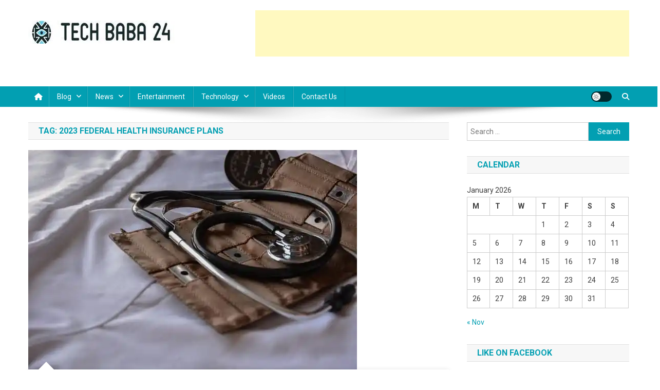

--- FILE ---
content_type: text/html; charset=utf-8
request_url: https://www.google.com/recaptcha/api2/aframe
body_size: 269
content:
<!DOCTYPE HTML><html><head><meta http-equiv="content-type" content="text/html; charset=UTF-8"></head><body><script nonce="VH7gPI_XLGYBiCG512Isew">/** Anti-fraud and anti-abuse applications only. See google.com/recaptcha */ try{var clients={'sodar':'https://pagead2.googlesyndication.com/pagead/sodar?'};window.addEventListener("message",function(a){try{if(a.source===window.parent){var b=JSON.parse(a.data);var c=clients[b['id']];if(c){var d=document.createElement('img');d.src=c+b['params']+'&rc='+(localStorage.getItem("rc::a")?sessionStorage.getItem("rc::b"):"");window.document.body.appendChild(d);sessionStorage.setItem("rc::e",parseInt(sessionStorage.getItem("rc::e")||0)+1);localStorage.setItem("rc::h",'1769345040857');}}}catch(b){}});window.parent.postMessage("_grecaptcha_ready", "*");}catch(b){}</script></body></html>

--- FILE ---
content_type: application/javascript; charset=utf-8
request_url: https://fundingchoicesmessages.google.com/f/AGSKWxXA8aHEs9ZiktONYnBJpEy5QKUpb1mCjyZxKxmv-flk9R9q0_TpLXergMez_EX6srVsGLGXJHwdWPKqzqxM8509k-64cKFvv4Ut-D_aNZ4yqCOuUSZcBjhC-p6ecLGl8nprST6b3dJvu3rWuLf5fmC6-f6o8hna8K3-xSW6b_yhPLYgrmLco76dYXNZ/_/sponsoredcontent./adsys./crossoverad-_adpartner./randomad120x600nsfw.
body_size: -1289
content:
window['7ffa39c5-1ead-4284-a080-12be9790c0c2'] = true;